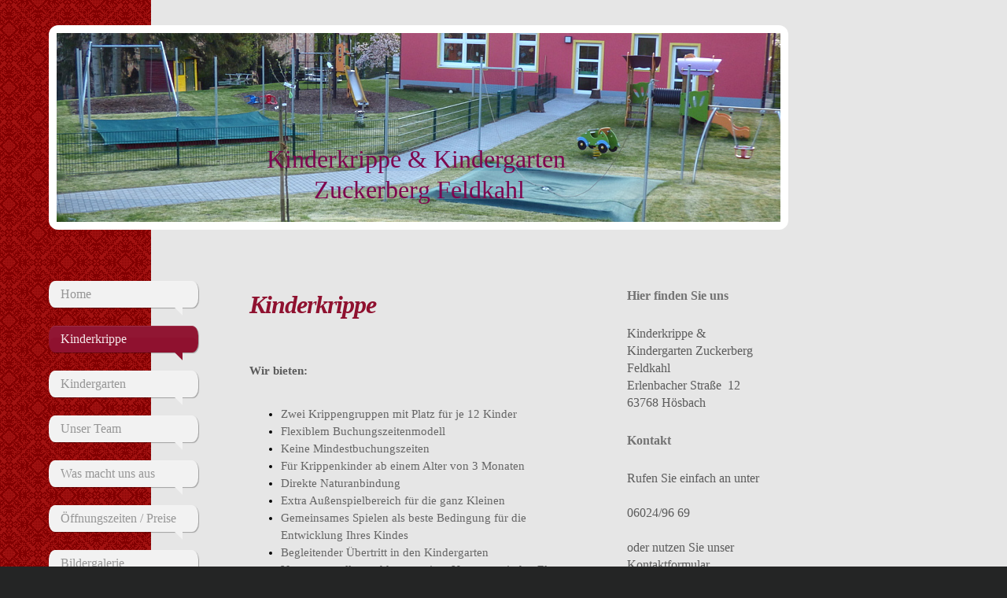

--- FILE ---
content_type: text/html; charset=UTF-8
request_url: https://www.kindergarten-zuckerberg.de/kinderkrippe/
body_size: 28892
content:
<!DOCTYPE html>
<html lang="de"  ><head prefix="og: http://ogp.me/ns# fb: http://ogp.me/ns/fb# business: http://ogp.me/ns/business#">
    <meta http-equiv="Content-Type" content="text/html; charset=utf-8"/>
    <meta name="generator" content="IONOS MyWebsite"/>
        
    <link rel="dns-prefetch" href="//cdn.website-start.de/"/>
    <link rel="dns-prefetch" href="//118.mod.mywebsite-editor.com"/>
    <link rel="dns-prefetch" href="https://118.sb.mywebsite-editor.com/"/>
    <link rel="shortcut icon" href="//cdn.website-start.de/favicon.ico"/>
        <title>Kindergarten und Kinderkrippe Zuckerberg Feldkahl - Kinderkrippe</title>
    <style type="text/css">@media screen and (max-device-width: 1024px) {.diyw a.switchViewWeb {display: inline !important;}}</style>
    <style type="text/css">@media screen and (min-device-width: 1024px) {
            .mediumScreenDisabled { display:block }
            .smallScreenDisabled { display:block }
        }
        @media screen and (max-device-width: 1024px) { .mediumScreenDisabled { display:none } }
        @media screen and (max-device-width: 568px) { .smallScreenDisabled { display:none } }
                @media screen and (min-width: 1024px) {
            .mobilepreview .mediumScreenDisabled { display:block }
            .mobilepreview .smallScreenDisabled { display:block }
        }
        @media screen and (max-width: 1024px) { .mobilepreview .mediumScreenDisabled { display:none } }
        @media screen and (max-width: 568px) { .mobilepreview .smallScreenDisabled { display:none } }</style>
    <meta name="viewport" content="width=device-width, initial-scale=1, maximum-scale=1, minimal-ui"/>

<meta name="format-detection" content="telephone=no"/>
        <meta name="keywords" content="Angebot, Kompetenz, Beratung"/>
            <meta name="description" content="Neue Seite"/>
            <meta name="robots" content="index,follow"/>
        <link href="//cdn.website-start.de/templates/2029/style.css?1763478093678" rel="stylesheet" type="text/css"/>
    <link href="https://www.kindergarten-zuckerberg.de/s/style/theming.css?1765384989" rel="stylesheet" type="text/css"/>
    <link href="//cdn.website-start.de/app/cdn/min/group/web.css?1763478093678" rel="stylesheet" type="text/css"/>
<link href="//cdn.website-start.de/app/cdn/min/moduleserver/css/de_DE/common,facebook,counter,shoppingbasket?1763478093678" rel="stylesheet" type="text/css"/>
    <link href="//cdn.website-start.de/app/cdn/min/group/mobilenavigation.css?1763478093678" rel="stylesheet" type="text/css"/>
    <link href="https://118.sb.mywebsite-editor.com/app/logstate2-css.php?site=12568115&amp;t=1765847873" rel="stylesheet" type="text/css"/>

<script type="text/javascript">
    /* <![CDATA[ */
var stagingMode = '';
    /* ]]> */
</script>
<script src="https://118.sb.mywebsite-editor.com/app/logstate-js.php?site=12568115&amp;t=1765847873"></script>

    <link href="//cdn.website-start.de/templates/2029/print.css?1763478093678" rel="stylesheet" media="print" type="text/css"/>
    <script type="text/javascript">
    /* <![CDATA[ */
    var systemurl = 'https://118.sb.mywebsite-editor.com/';
    var webPath = '/';
    var proxyName = '';
    var webServerName = 'www.kindergarten-zuckerberg.de';
    var sslServerUrl = 'https://www.kindergarten-zuckerberg.de';
    var nonSslServerUrl = 'http://www.kindergarten-zuckerberg.de';
    var webserverProtocol = 'http://';
    var nghScriptsUrlPrefix = '//118.mod.mywebsite-editor.com';
    var sessionNamespace = 'DIY_SB';
    var jimdoData = {
        cdnUrl:  '//cdn.website-start.de/',
        messages: {
            lightBox: {
    image : 'Bild',
    of: 'von'
}

        },
        isTrial: 0,
        pageId: 55448    };
    var script_basisID = "12568115";

    diy = window.diy || {};
    diy.web = diy.web || {};

        diy.web.jsBaseUrl = "//cdn.website-start.de/s/build/";

    diy.context = diy.context || {};
    diy.context.type = diy.context.type || 'web';
    /* ]]> */
</script>

<script type="text/javascript" src="//cdn.website-start.de/app/cdn/min/group/web.js?1763478093678" crossorigin="anonymous"></script><script type="text/javascript" src="//cdn.website-start.de/s/build/web.bundle.js?1763478093678" crossorigin="anonymous"></script><script type="text/javascript" src="//cdn.website-start.de/app/cdn/min/group/mobilenavigation.js?1763478093678" crossorigin="anonymous"></script><script src="//cdn.website-start.de/app/cdn/min/moduleserver/js/de_DE/common,facebook,counter,shoppingbasket?1763478093678"></script>
<script type="text/javascript" src="https://cdn.website-start.de/proxy/apps/static/resource/dependencies/"></script><script type="text/javascript">
                    if (typeof require !== 'undefined') {
                        require.config({
                            waitSeconds : 10,
                            baseUrl : 'https://cdn.website-start.de/proxy/apps/static/js/'
                        });
                    }
                </script><script type="text/javascript" src="//cdn.website-start.de/app/cdn/min/group/pfcsupport.js?1763478093678" crossorigin="anonymous"></script>    <meta property="og:type" content="business.business"/>
    <meta property="og:url" content="https://www.kindergarten-zuckerberg.de/kinderkrippe/"/>
    <meta property="og:title" content="Kindergarten und Kinderkrippe Zuckerberg Feldkahl - Kinderkrippe"/>
            <meta property="og:description" content="Neue Seite"/>
                <meta property="og:image" content="https://www.kindergarten-zuckerberg.de/s/img/emotionheader.JPG"/>
        <meta property="business:contact_data:country_name" content="Deutschland"/>
    <meta property="business:contact_data:street_address" content="Grauellern 9"/>
    <meta property="business:contact_data:locality" content="Hösbach"/>
    <meta property="business:contact_data:region" content="300"/>
    <meta property="business:contact_data:email" content="andreas.suttner@gmx.de"/>
    <meta property="business:contact_data:postal_code" content="63768"/>
    <meta property="business:contact_data:phone_number" content=" 1705829788"/>
    
    
</head>


<body class="body diyBgActive  cc-pagemode-default diyfeSidebarRight diy-market-de_DE" data-pageid="55448" id="page-55448">
    
    <div class="diyw">
        <div class="diyweb diywebSingleNav">
	<div class="diyfeMobileNav">
		
<nav id="diyfeMobileNav" class="diyfeCA diyfeCA2" role="navigation">
    <a title="Navigation aufklappen/zuklappen">Navigation aufklappen/zuklappen</a>
    <ul class="mainNav1"><li class=" hasSubNavigation"><a data-page-id="53384" href="https://www.kindergarten-zuckerberg.de/" class=" level_1"><span>Home</span></a></li><li class="current hasSubNavigation"><a data-page-id="55448" href="https://www.kindergarten-zuckerberg.de/kinderkrippe/" class="current level_1"><span>Kinderkrippe</span></a></li><li class=" hasSubNavigation"><a data-page-id="55459" href="https://www.kindergarten-zuckerberg.de/kindergarten/" class=" level_1"><span>Kindergarten</span></a></li><li class=" hasSubNavigation"><a data-page-id="55470" href="https://www.kindergarten-zuckerberg.de/unser-team/" class=" level_1"><span>Unser Team</span></a></li><li class=" hasSubNavigation"><a data-page-id="55476" href="https://www.kindergarten-zuckerberg.de/was-macht-uns-aus/" class=" level_1"><span>Was macht uns aus</span></a></li><li class=" hasSubNavigation"><a data-page-id="55537" href="https://www.kindergarten-zuckerberg.de/öffnungszeiten-preise/" class=" level_1"><span>Öffnungszeiten / Preise</span></a></li><li class=" hasSubNavigation"><a data-page-id="55597" href="https://www.kindergarten-zuckerberg.de/bildergalerie/" class=" level_1"><span>Bildergalerie</span></a></li><li class=" hasSubNavigation"><a data-page-id="55490" href="https://www.kindergarten-zuckerberg.de/aktuelles/" class=" level_1"><span>Aktuelles</span></a><span class="diyfeDropDownSubOpener">&nbsp;</span><div class="diyfeDropDownSubList diyfeCA diyfeCA3"><ul class="mainNav2"><li class=" hasSubNavigation"><a data-page-id="533491" href="https://www.kindergarten-zuckerberg.de/aktuelles/erinnerungen/" class=" level_2"><span>Erinnerungen</span></a></li></ul></div></li><li class=" hasSubNavigation"><a data-page-id="66743" href="https://www.kindergarten-zuckerberg.de/stellenangebote/" class=" level_1"><span>Stellenangebote</span></a></li><li class=" hasSubNavigation"><a data-page-id="53385" href="https://www.kindergarten-zuckerberg.de/kontakt/" class=" level_1"><span>Kontakt</span></a></li><li class=" hasSubNavigation"><a data-page-id="53386" href="https://www.kindergarten-zuckerberg.de/anfahrt/" class=" level_1"><span>Anfahrt</span></a></li><li class=" hasSubNavigation"><a data-page-id="53387" href="https://www.kindergarten-zuckerberg.de/impressum/" class=" level_1"><span>Impressum</span></a><span class="diyfeDropDownSubOpener">&nbsp;</span><div class="diyfeDropDownSubList diyfeCA diyfeCA3"><ul class="mainNav2"><li class=" hasSubNavigation"><a data-page-id="512795" href="https://www.kindergarten-zuckerberg.de/impressum/datenschutz/" class=" level_2"><span>Datenschutz</span></a></li></ul></div></li></ul></nav>
	</div>
	<div class="diywebContainer diyfeCA diyfeCA1">
		<div class="diywebEmotionHeader">
			<div class="diywebLiveArea">
				<div class="diywebGutter">
					
<style type="text/css" media="all">
.diyw div#emotion-header {
        max-width: 920px;
        max-height: 240px;
                background: #EEEEEE;
    }

.diyw div#emotion-header-title-bg {
    left: 0%;
    top: 20%;
    width: 100%;
    height: 15%;

    background-color: #ffffff;
    opacity: 0.16;
    filter: alpha(opacity = 16.16);
    }
.diyw img#emotion-header-logo {
    left: 1.00%;
    top: 0.00%;
    background: transparent;
                border: 1px solid #CCCCCC;
        padding: 0px;
                display: none;
    }

.diyw div#emotion-header strong#emotion-header-title {
    left: 20%;
    top: 20%;
    color: #7e064f;
        font: normal normal 32px/120% 'Comic Sans MS', cursive;
}

.diyw div#emotion-no-bg-container{
    max-height: 240px;
}

.diyw div#emotion-no-bg-container .emotion-no-bg-height {
    margin-top: 26.09%;
}
</style>
<div id="emotion-header" data-action="loadView" data-params="active" data-imagescount="1">
            <img src="https://www.kindergarten-zuckerberg.de/s/img/emotionheader.JPG?1473768985.920px.240px" id="emotion-header-img" alt=""/>
            
        <div id="ehSlideshowPlaceholder">
            <div id="ehSlideShow">
                <div class="slide-container">
                                        <div style="background-color: #EEEEEE">
                            <img src="https://www.kindergarten-zuckerberg.de/s/img/emotionheader.JPG?1473768985.920px.240px" alt=""/>
                        </div>
                                    </div>
            </div>
        </div>


        <script type="text/javascript">
        //<![CDATA[
                diy.module.emotionHeader.slideShow.init({ slides: [{"url":"https:\/\/www.kindergarten-zuckerberg.de\/s\/img\/emotionheader.JPG?1473768985.920px.240px","image_alt":"","bgColor":"#EEEEEE"}] });
        //]]>
        </script>

    
            
        
            
                  	<div id="emotion-header-title-bg"></div>
    
            <strong id="emotion-header-title" style="text-align: center">Kinderkrippe &amp; Kindergarten
 Zuckerberg Feldkahl</strong>
                    <div class="notranslate">
                <svg xmlns="http://www.w3.org/2000/svg" version="1.1" id="emotion-header-title-svg" viewBox="0 0 920 240" preserveAspectRatio="xMinYMin meet"><text style="font-family:'Comic Sans MS', cursive;font-size:32px;font-style:normal;font-weight:normal;fill:#7e064f;line-height:1.2em;"><tspan x="50%" style="text-anchor: middle" dy="0.95em">Kinderkrippe &amp; Kindergarten</tspan><tspan x="50%" style="text-anchor: middle" dy="1.2em"> Zuckerberg Feldkahl</tspan></text></svg>
            </div>
            
    
    <script type="text/javascript">
    //<![CDATA[
    (function ($) {
        function enableSvgTitle() {
                        var titleSvg = $('svg#emotion-header-title-svg'),
                titleHtml = $('#emotion-header-title'),
                emoWidthAbs = 920,
                emoHeightAbs = 240,
                offsetParent,
                titlePosition,
                svgBoxWidth,
                svgBoxHeight;

                        if (titleSvg.length && titleHtml.length) {
                offsetParent = titleHtml.offsetParent();
                titlePosition = titleHtml.position();
                svgBoxWidth = titleHtml.width();
                svgBoxHeight = titleHtml.height();

                                titleSvg.get(0).setAttribute('viewBox', '0 0 ' + svgBoxWidth + ' ' + svgBoxHeight);
                titleSvg.css({
                   left: Math.roundTo(100 * titlePosition.left / offsetParent.width(), 3) + '%',
                   top: Math.roundTo(100 * titlePosition.top / offsetParent.height(), 3) + '%',
                   width: Math.roundTo(100 * svgBoxWidth / emoWidthAbs, 3) + '%',
                   height: Math.roundTo(100 * svgBoxHeight / emoHeightAbs, 3) + '%'
                });

                titleHtml.css('visibility','hidden');
                titleSvg.css('visibility','visible');
            }
        }

        
            var posFunc = function($, overrideSize) {
                var elems = [], containerWidth, containerHeight;
                                    elems.push({
                        selector: '#emotion-header-title',
                        overrideSize: true,
                        horPos: 49.49,
                        vertPos: 85.83                    });
                    lastTitleWidth = $('#emotion-header-title').width();
                                                elems.push({
                    selector: '#emotion-header-title-bg',
                    horPos: 0,
                    vertPos: 85.93                });
                                
                containerWidth = parseInt('920');
                containerHeight = parseInt('240');

                for (var i = 0; i < elems.length; ++i) {
                    var el = elems[i],
                        $el = $(el.selector),
                        pos = {
                            left: el.horPos,
                            top: el.vertPos
                        };
                    if (!$el.length) continue;
                    var anchorPos = $el.anchorPosition();
                    anchorPos.$container = $('#emotion-header');

                    if (overrideSize === true || el.overrideSize === true) {
                        anchorPos.setContainerSize(containerWidth, containerHeight);
                    } else {
                        anchorPos.setContainerSize(null, null);
                    }

                    var pxPos = anchorPos.fromAnchorPosition(pos),
                        pcPos = anchorPos.toPercentPosition(pxPos);

                    var elPos = {};
                    if (!isNaN(parseFloat(pcPos.top)) && isFinite(pcPos.top)) {
                        elPos.top = pcPos.top + '%';
                    }
                    if (!isNaN(parseFloat(pcPos.left)) && isFinite(pcPos.left)) {
                        elPos.left = pcPos.left + '%';
                    }
                    $el.css(elPos);
                }

                // switch to svg title
                enableSvgTitle();
            };

                        var $emotionImg = jQuery('#emotion-header-img');
            if ($emotionImg.length > 0) {
                // first position the element based on stored size
                posFunc(jQuery, true);

                // trigger reposition using the real size when the element is loaded
                var ehLoadEvTriggered = false;
                $emotionImg.one('load', function(){
                    posFunc(jQuery);
                    ehLoadEvTriggered = true;
                                        diy.module.emotionHeader.slideShow.start();
                                    }).each(function() {
                                        if(this.complete || typeof this.complete === 'undefined') {
                        jQuery(this).load();
                    }
                });

                                noLoadTriggeredTimeoutId = setTimeout(function() {
                    if (!ehLoadEvTriggered) {
                        posFunc(jQuery);
                    }
                    window.clearTimeout(noLoadTriggeredTimeoutId)
                }, 5000);//after 5 seconds
            } else {
                jQuery(function(){
                    posFunc(jQuery);
                });
            }

                        if (jQuery.isBrowser && jQuery.isBrowser.ie8) {
                var longTitleRepositionCalls = 0;
                longTitleRepositionInterval = setInterval(function() {
                    if (lastTitleWidth > 0 && lastTitleWidth != jQuery('#emotion-header-title').width()) {
                        posFunc(jQuery);
                    }
                    longTitleRepositionCalls++;
                    // try this for 5 seconds
                    if (longTitleRepositionCalls === 5) {
                        window.clearInterval(longTitleRepositionInterval);
                    }
                }, 1000);//each 1 second
            }

            }(jQuery));
    //]]>
    </script>

    </div>

				</div>
			</div>
		</div>
		<div class="diywebContent">
			<div class="diywebLiveArea">
				<div class="diywebNav diywebNav123">
					<div class="diywebGutter">
						<div class="webnavigation"><ul id="mainNav1" class="mainNav1"><li class="navTopItemGroup_1"><a data-page-id="53384" href="https://www.kindergarten-zuckerberg.de/" class="level_1"><span>Home</span></a></li><li class="navTopItemGroup_2"><a data-page-id="55448" href="https://www.kindergarten-zuckerberg.de/kinderkrippe/" class="current level_1"><span>Kinderkrippe</span></a></li><li class="navTopItemGroup_3"><a data-page-id="55459" href="https://www.kindergarten-zuckerberg.de/kindergarten/" class="level_1"><span>Kindergarten</span></a></li><li class="navTopItemGroup_4"><a data-page-id="55470" href="https://www.kindergarten-zuckerberg.de/unser-team/" class="level_1"><span>Unser Team</span></a></li><li class="navTopItemGroup_5"><a data-page-id="55476" href="https://www.kindergarten-zuckerberg.de/was-macht-uns-aus/" class="level_1"><span>Was macht uns aus</span></a></li><li class="navTopItemGroup_6"><a data-page-id="55537" href="https://www.kindergarten-zuckerberg.de/öffnungszeiten-preise/" class="level_1"><span>Öffnungszeiten / Preise</span></a></li><li class="navTopItemGroup_7"><a data-page-id="55597" href="https://www.kindergarten-zuckerberg.de/bildergalerie/" class="level_1"><span>Bildergalerie</span></a></li><li class="navTopItemGroup_8"><a data-page-id="55490" href="https://www.kindergarten-zuckerberg.de/aktuelles/" class="level_1"><span>Aktuelles</span></a></li><li class="navTopItemGroup_9"><a data-page-id="66743" href="https://www.kindergarten-zuckerberg.de/stellenangebote/" class="level_1"><span>Stellenangebote</span></a></li><li class="navTopItemGroup_10"><a data-page-id="53385" href="https://www.kindergarten-zuckerberg.de/kontakt/" class="level_1"><span>Kontakt</span></a></li><li class="navTopItemGroup_11"><a data-page-id="53386" href="https://www.kindergarten-zuckerberg.de/anfahrt/" class="level_1"><span>Anfahrt</span></a></li><li class="navTopItemGroup_12"><a data-page-id="53387" href="https://www.kindergarten-zuckerberg.de/impressum/" class="level_1"><span>Impressum</span></a></li></ul></div>
					</div>
				</div>
				<div class="diywebMain">
					<div class="diywebNav diywebNavMain diywebNav123">
						<div class="diywebGutter">
							<div class="webnavigation"><ul id="mainNav1" class="mainNav1"><li class="navTopItemGroup_1"><a data-page-id="53384" href="https://www.kindergarten-zuckerberg.de/" class="level_1"><span>Home</span></a></li><li class="navTopItemGroup_2"><a data-page-id="55448" href="https://www.kindergarten-zuckerberg.de/kinderkrippe/" class="current level_1"><span>Kinderkrippe</span></a></li><li class="navTopItemGroup_3"><a data-page-id="55459" href="https://www.kindergarten-zuckerberg.de/kindergarten/" class="level_1"><span>Kindergarten</span></a></li><li class="navTopItemGroup_4"><a data-page-id="55470" href="https://www.kindergarten-zuckerberg.de/unser-team/" class="level_1"><span>Unser Team</span></a></li><li class="navTopItemGroup_5"><a data-page-id="55476" href="https://www.kindergarten-zuckerberg.de/was-macht-uns-aus/" class="level_1"><span>Was macht uns aus</span></a></li><li class="navTopItemGroup_6"><a data-page-id="55537" href="https://www.kindergarten-zuckerberg.de/öffnungszeiten-preise/" class="level_1"><span>Öffnungszeiten / Preise</span></a></li><li class="navTopItemGroup_7"><a data-page-id="55597" href="https://www.kindergarten-zuckerberg.de/bildergalerie/" class="level_1"><span>Bildergalerie</span></a></li><li class="navTopItemGroup_8"><a data-page-id="55490" href="https://www.kindergarten-zuckerberg.de/aktuelles/" class="level_1"><span>Aktuelles</span></a></li><li class="navTopItemGroup_9"><a data-page-id="66743" href="https://www.kindergarten-zuckerberg.de/stellenangebote/" class="level_1"><span>Stellenangebote</span></a></li><li class="navTopItemGroup_10"><a data-page-id="53385" href="https://www.kindergarten-zuckerberg.de/kontakt/" class="level_1"><span>Kontakt</span></a></li><li class="navTopItemGroup_11"><a data-page-id="53386" href="https://www.kindergarten-zuckerberg.de/anfahrt/" class="level_1"><span>Anfahrt</span></a></li><li class="navTopItemGroup_12"><a data-page-id="53387" href="https://www.kindergarten-zuckerberg.de/impressum/" class="level_1"><span>Impressum</span></a></li></ul></div>
						</div>
					</div>
					<div class="diywebGutter">
						
        <div id="content_area">
        	<div id="content_start"></div>
        	
        
        <div id="matrix_135064" class="sortable-matrix" data-matrixId="135064"><div class="n module-type-header diyfeLiveArea "> <h1><span class="diyfeDecoration">Kinderkrippe</span></h1> </div><div class="n module-type-text diyfeLiveArea "> <p style="line-height: 150%;"> </p>
<p style="line-height: 150%;"><strong><span style="font-size: 11pt;"><span style="font-family: comic sans ms;">Wir bieten:</span></span></strong></p>
<p style="line-height: 150%;"> </p>
<ul>
<li style="color: black; font-family: Comic Sans MS; font-size: 11pt; font-style: normal; font-weight: normal;">
<p style="color: rgb(0, 0, 0); font-family: Times New Roman,serif; font-size: 12pt; font-style: normal; font-weight: normal; margin-top: 0cm; margin-bottom: 0pt;"><span style="color: rgb(102, 102, 102);"><span style="font-size: 11pt;"><span style="font-family: comic sans ms;">Zwei Krippengruppen mit Platz für je 12 Kinder</span></span></span></p>
</li>
<li style="color: black; font-family: Comic Sans MS; font-size: 11pt; font-style: normal; font-weight: normal;">
<p style="color: rgb(0, 0, 0); font-family: Times New Roman,serif; font-size: 12pt; font-style: normal; font-weight: normal; margin-top: 0cm; margin-bottom: 0pt;"><span style="color: rgb(102, 102, 102);"><span style="font-size: 11pt;"><span style="font-family: comic sans ms;">Flexiblem Buchungszeitenmodell</span></span></span></p>
</li>
<li style="color: black; font-family: Comic Sans MS; font-size: 11pt; font-style: normal; font-weight: normal;">
<p style="color: rgb(0, 0, 0); font-family: Times New Roman,serif; font-size: 12pt; font-style: normal; font-weight: normal; margin-top: 0cm; margin-bottom: 0pt;"><span style="color: rgb(102, 102, 102);"><span style="font-size: 11pt;"><span style="font-family: comic sans ms;">Keine Mindestbuchungszeiten</span></span></span></p>
</li>
<li style="color: black; font-family: Comic Sans MS; font-size: 11pt; font-style: normal; font-weight: normal;">
<p style="color: rgb(0, 0, 0); font-family: Times New Roman,serif; font-size: 12pt; font-style: normal; font-weight: normal; margin-top: 0cm; margin-bottom: 0pt;"><span style="color: rgb(102, 102, 102);"><span style="font-size: 11pt;"><span style="font-family: comic sans ms;">Für Krippenkinder ab einem Alter von 3 Monaten</span></span></span></p>
</li>
<li style="color: black; font-family: Comic Sans MS; font-size: 11pt; font-style: normal; font-weight: normal;">
<p style="color: rgb(0, 0, 0); font-family: Times New Roman,serif; font-size: 12pt; font-style: normal; font-weight: normal; margin-top: 0cm; margin-bottom: 0pt;"><span style="color: rgb(102, 102, 102);"><span style="font-size: 11pt;"><span style="font-family: comic sans ms;">Direkte Naturanbindung</span></span></span></p>
</li>
<li style="color: black; font-family: Comic Sans MS; font-size: 11pt; font-style: normal; font-weight: normal;">
<p style="color: rgb(0, 0, 0); font-family: Times New Roman,serif; font-size: 12pt; font-style: normal; font-weight: normal; margin-top: 0cm; margin-bottom: 0pt;"><span style="color: rgb(102, 102, 102);"><span style="font-size: 11pt;"><span style="font-family: comic sans ms;">Extra Außenspielbereich für die ganz Kleinen</span></span></span></p>
</li>
<li style="color: black; font-family: Comic Sans MS; font-size: 11pt; font-style: normal; font-weight: normal;">
<p style="color: rgb(0, 0, 0); font-family: Times New Roman,serif; font-size: 12pt; font-style: normal; font-weight: normal; margin-top: 0cm; margin-bottom: 0pt;"><span style="color: rgb(102, 102, 102);"><span style="font-size: 11pt;"><span style="font-family: comic sans ms;">Gemeinsames Spielen als beste Bedingung für die Entwicklung Ihres Kindes</span></span></span></p>
</li>
<li style="color: black; font-family: Comic Sans MS; font-size: 11pt; font-style: normal; font-weight: normal;">
<p style="color: rgb(0, 0, 0); font-family: Times New Roman,serif; font-size: 12pt; font-style: normal; font-weight: normal; margin-top: 0cm; margin-bottom: 0pt;"><span style="color: rgb(102, 102, 102);"><span style="font-size: 11pt;"><span style="font-family: comic sans ms;">Begleitender Übertritt in den Kindergarten</span></span></span></p>
</li>
<li style="color: black; font-family: Comic Sans MS; font-size: 11pt; font-style: normal; font-weight: normal;">
<p style="color: rgb(0, 0, 0); font-family: Times New Roman,serif; font-size: 12pt; font-style: normal; font-weight: normal; margin-top: 0cm; margin-bottom: 0pt;"><span style="color: rgb(102, 102, 102);"><span style="font-size: 11pt;"><span style="font-family: comic sans ms;">Vertrauensvoller und kooperativer Umgang mit den Eltern</span></span></span></p>
<p style="color: rgb(0, 0, 0); line-height: 150%; font-family: Times New Roman,serif; font-size: 12pt; font-style: normal; font-weight: normal; margin-top: 0cm; margin-bottom: 0pt;"> </p>
<p style="color: rgb(0, 0, 0); line-height: 150%; font-family: Times New Roman,serif; font-size: 12pt; font-style: normal; font-weight: normal; margin-top: 0cm; margin-bottom: 0pt;"><span style="color: rgb(102, 102, 102);"><span style="font-size: 11pt;"><span style="font-family: comic sans ms;">Sogar unseren Kleinsten wird es nie langweilig. Bei jeder Gelegenheit erkunden die Kleinen die
Gegend, gehen spazieren oder toben sich auf dem Spielplatz aus.</span></span></span></p>
<p style="color: rgb(0, 0, 0); line-height: 150%; font-family: Times New Roman,serif; font-size: 12pt; font-style: normal; font-weight: normal; margin-top: 0cm; margin-bottom: 0pt;"> </p>
<p style="color: rgb(0, 0, 0); line-height: 150%; font-family: Times New Roman,serif; font-size: 12pt; font-style: normal; font-weight: normal; margin-top: 0cm; margin-bottom: 0pt;"><span style="color: rgb(102, 102, 102);"><span style="font-size: 11pt;"><span style="font-family: comic sans ms;">Ist das Wetter einmal nicht so gut, kommt trotzdem keine Langeweile auf, denn dann wird gemeinsam
gebastelt, musiziert, gespielt, Geschichten erzählt und hin und wieder die Küche erobert. Hier ist wirklich für jedes Kind etwas dabei.</span></span></span></p>
</li>
<li style="color: black; font-family: Comic Sans MS; font-size: 11pt; font-style: normal; font-weight: normal;">
<p style="color: rgb(0, 0, 0); line-height: 150%; font-family: Times New Roman,serif; font-size: 12pt; font-style: normal; font-weight: normal; margin-top: 0cm; margin-bottom: 0pt;"> </p>
<p style="color: rgb(0, 0, 0); line-height: 150%; font-family: Times New Roman,serif; font-size: 12pt; font-style: normal; font-weight: normal; margin-top: 0cm; margin-bottom: 0pt;"> </p>
 
<p style="color: rgb(0, 0, 0); line-height: 150%; font-family: Times New Roman,serif; font-size: 12pt; font-style: normal; font-weight: normal; margin-top: 0cm; margin-bottom: 0pt;"><span style="font-size: 11pt;"><span style="font-family: comic sans ms;"><img alt="" height="265" src="[data-uri]" style="width: 366px; height: 213px; float: right;" width="596"/></span></span></p>
</li>
</ul>
<p> </p>
<p> </p>
<p> </p>
<p> </p>
<p> </p> </div></div>
        
        
        </div>
					</div>
				</div>
				<div class="diywebSecondary diyfeCA diyfeCA3">
					<div class="diywebSidebar">
						<div class="diywebGutter">
							<div id="matrix_130214" class="sortable-matrix" data-matrixId="130214"><div class="n module-type-header diyfeLiveArea "> <h2><span class="diyfeDecoration">Hier finden Sie uns</span></h2> </div><div class="n module-type-text diyfeLiveArea "> <p>Kinderkrippe &amp; Kindergarten Zuckerberg Feldkahl<br/>
Erlenbacher Straße  12<br/>
<span itemscope="" itemtype="http://schema.org/Organization"><span itemprop="address" itemscope="" itemtype="http://schema.org/PostalAddress"><span itemprop="postalCode">63768</span></span></span> <span itemscope="" itemtype="http://schema.org/Organization"><span itemprop="address" itemscope="" itemtype="http://schema.org/PostalAddress"><span itemprop="addressLocality">Hösbach</span></span></span></p> </div><div class="n module-type-header diyfeLiveArea "> <h2><span class="diyfeDecoration">Kontakt</span></h2> </div><div class="n module-type-text diyfeLiveArea "> <p>Rufen Sie einfach an unter</p>
<p> </p>
<p>06024/96 69</p>
<p> </p>
<p>oder nutzen Sie unser Kontaktformular.</p> </div><div class="n module-type-hr diyfeLiveArea "> <div style="padding: 0px 0px">
    <div class="hr"></div>
</div>
 </div><div class="n module-type-remoteModule-facebook diyfeLiveArea ">             <div id="modul_1003163_content"><div id="NGH1003163_main">
    <div class="facebook-content">
        <a class="fb-share button" href="https://www.facebook.com/sharer.php?u=https%3A%2F%2Fwww.kindergarten-zuckerberg.de%2Fkinderkrippe%2F">
    <img src="https://www.kindergarten-zuckerberg.de/proxy/static/mod/facebook/files/img/facebook-share-icon.png"/> Teilen</a>    </div>
</div>
</div><script>/* <![CDATA[ */var __NGHModuleInstanceData1003163 = __NGHModuleInstanceData1003163 || {};__NGHModuleInstanceData1003163.server = 'http://118.mod.mywebsite-editor.com';__NGHModuleInstanceData1003163.data_web = {};var m = mm[1003163] = new Facebook(1003163,9268,'facebook');if (m.initView_main != null) m.initView_main();/* ]]> */</script>
         </div><div class="n module-type-hr diyfeLiveArea "> <div style="padding: 0px 0px">
    <div class="hr"></div>
</div>
 </div><div class="n module-type-remoteModule-counter diyfeLiveArea ">             <div id="modul_1106060_content"><div id="NGH1106060_" class="counter apsinth-clear">
		<div class="ngh-counter ngh-counter-skin-00new_counter01b" style="height:26px"><div class="char" style="width:14px;height:26px"></div><div class="char" style="background-position:-89px 0px;width:13px;height:26px"></div><div class="char" style="background-position:-102px 0px;width:13px;height:26px"></div><div class="char" style="background-position:-62px 0px;width:14px;height:26px"></div><div class="char" style="background-position:-128px 0px;width:13px;height:26px"></div><div class="char" style="background-position:-14px 0px;width:10px;height:26px"></div><div class="char" style="background-position:-220px 0px;width:13px;height:26px"></div></div>		<div class="apsinth-clear"></div>
</div>
</div><script>/* <![CDATA[ */var __NGHModuleInstanceData1106060 = __NGHModuleInstanceData1106060 || {};__NGHModuleInstanceData1106060.server = 'http://118.mod.mywebsite-editor.com';__NGHModuleInstanceData1106060.data_web = {"content":278501};var m = mm[1106060] = new Counter(1106060,1415,'counter');if (m.initView_main != null) m.initView_main();/* ]]> */</script>
         </div></div>
						</div>
					</div><!-- .diywebSidebar -->
				</div>
			</div>
		</div><!-- .diywebContent -->
		<div class="diywebFooter">
			<div class="diywebLiveArea">
				<div class="diywebPullRight">
					<div id="contentfooter">
    <div class="leftrow">
                        <a rel="nofollow" href="javascript:window.print();">
                    <img class="inline" height="14" width="18" src="//cdn.website-start.de/s/img/cc/printer.gif" alt=""/>
                    Druckversion                </a> <span class="footer-separator">|</span>
                <a href="https://www.kindergarten-zuckerberg.de/sitemap/">Sitemap</a>
                        <br/> © Kindergarten und Kinderkrippe Zuckerberg Feldkahl
            </div>
    <script type="text/javascript">
        window.diy.ux.Captcha.locales = {
            generateNewCode: 'Neuen Code generieren',
            enterCode: 'Bitte geben Sie den Code ein'
        };
        window.diy.ux.Cap2.locales = {
            generateNewCode: 'Neuen Code generieren',
            enterCode: 'Bitte geben Sie den Code ein'
        };
    </script>
    <div class="rightrow">
                    <span class="loggedout">
                <a rel="nofollow" id="login" href="https://login.1and1-editor.com/12568115/www.kindergarten-zuckerberg.de/de?pageId=55448">
                    Login                </a>
            </span>
                <p><a class="diyw switchViewWeb" href="javascript:switchView('desktop');">Webansicht</a><a class="diyw switchViewMobile" href="javascript:switchView('mobile');">Mobile-Ansicht</a></p>
                <span class="loggedin">
            <a rel="nofollow" id="logout" href="https://118.sb.mywebsite-editor.com/app/cms/logout.php">Logout</a> <span class="footer-separator">|</span>
            <a rel="nofollow" id="edit" href="https://118.sb.mywebsite-editor.com/app/12568115/55448/">Seite bearbeiten</a>
        </span>
    </div>
</div>
            <div id="loginbox" class="hidden">
                <script type="text/javascript">
                    /* <![CDATA[ */
                    function forgotpw_popup() {
                        var url = 'https://passwort.1und1.de/xml/request/RequestStart';
                        fenster = window.open(url, "fenster1", "width=600,height=400,status=yes,scrollbars=yes,resizable=yes");
                        // IE8 doesn't return the window reference instantly or at all.
                        // It may appear the call failed and fenster is null
                        if (fenster && fenster.focus) {
                            fenster.focus();
                        }
                    }
                    /* ]]> */
                </script>
                                <img class="logo" src="//cdn.website-start.de/s/img/logo.gif" alt="IONOS" title="IONOS"/>

                <div id="loginboxOuter"></div>
            </div>
        

				</div>
			</div>
		</div><!-- .diywebFooter -->
	</div><!-- .diywebContainer -->
</div><!-- .diyweb -->    </div>

    
    </body>


<!-- rendered at Thu, 11 Dec 2025 05:10:24 +0100 -->
</html>
